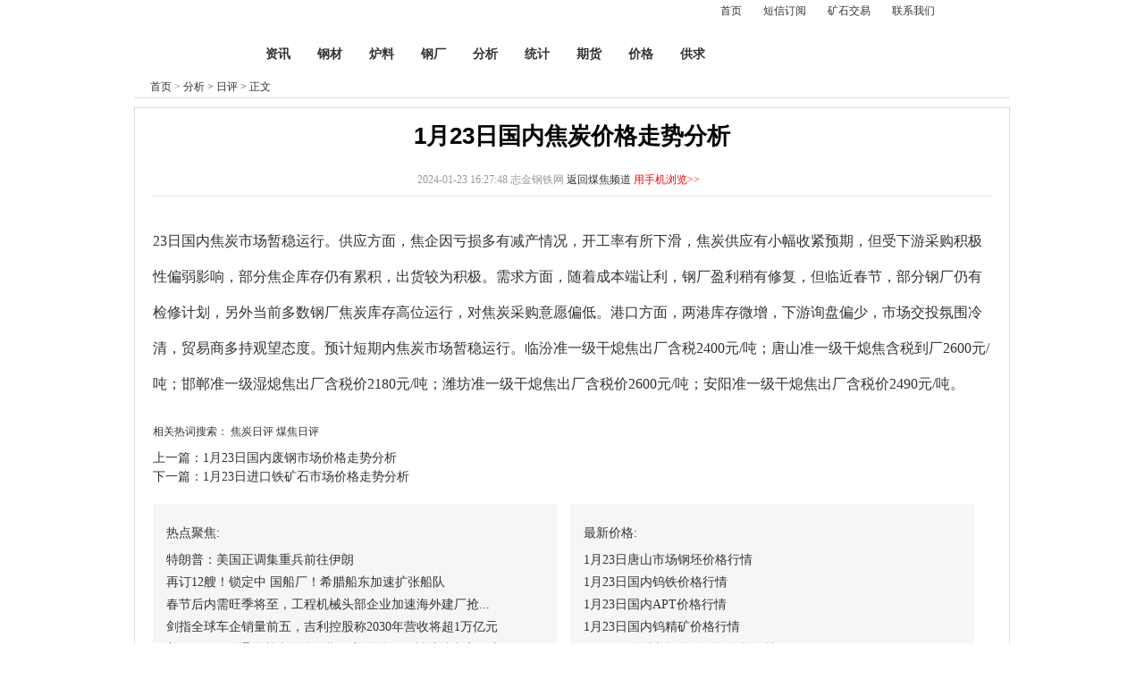

--- FILE ---
content_type: text/html; Charset=gb2312
request_url: http://www.zhijinsteel.com/fenxi/riping/article/2024/01/23/1110793.html
body_size: 450
content:
<html><head><meta http-equiv="Content-Type" content="text/html; charset=gb2312" /><meta http-equiv="pragma" content="no-cache" /><meta http-equiv="cache-control" content="no-store" /><meta http-equiv="Connection" content="Close" /><script>function JumpSelf(){	self.location="/fenxi/riping/article/2024/01/23/1110793.html?WebShieldSessionVerify=lZKQM8xDRx0HIQvQe22Q";}</script><script>setTimeout("JumpSelf()",700);</script></head><body></body></html>

--- FILE ---
content_type: text/html; Charset=gb2312
request_url: http://www.zhijinsteel.com/fenxi/riping/article/2024/01/23/1110793.html?WebShieldSessionVerify=lZKQM8xDRx0HIQvQe22Q
body_size: 406
content:
<html><head><meta http-equiv="Content-Type" content="text/html; charset=gb2312" /><meta http-equiv="pragma" content="no-cache" /><meta http-equiv="cache-control" content="no-store" /><meta http-equiv="Connection" content="Close" /><script>function JumpSelf(){	self.location="/fenxi/riping/article/2024/01/23/1110793.html";}</script><script>setTimeout("JumpSelf()",700);</script></head><body></body></html>

--- FILE ---
content_type: text/html; charset=utf-8
request_url: http://www.zhijinsteel.com/fenxi/riping/article/2024/01/23/1110793.html
body_size: 4493
content:
<!DOCTYPE html PUBLIC "-//W3C//DTD XHTML 1.0 Transitional//EN" "http://www.w3.org/TR/xhtml1/DTD/xhtml1-transitional.dtd">
<html xmlns="http://www.w3.org/1999/xhtml">
<head>
<meta http-equiv="Content-Type" content="text/html; charset=utf-8" />
<title>1月23日国内焦炭价格走势分析 - 每日分析 - 中国志金钢铁网</title>
<meta name="keywords" content="" />
<link href="http://www.zhijinsteel.com/statics/css/zhijin/common.css" rel="stylesheet" type="text/css" />
<link href="http://www.zhijinsteel.com/statics/css/zhijin/channel.css" rel="stylesheet" type="text/css" />
<link href="http://www.zhijinsteel.com/statics/css/zhijin/head_min.css" rel="stylesheet" type="text/css" />
<link href="http://www.zhijinsteel.com/statics/css/zhijin/default_content.css" rel="stylesheet" type="text/css" />
<script type="text/javascript" src="http://www.zhijinsteel.com/statics/js/zhijin/jquery.min.js"></script>
<style type="text/css">
<!--
table {border-collapse:collapse;width:100%}
td{
border-left:0;
border-top:0;
border-top:1px solid #000;
border-left:1px solid #000;
border-right:1px solid #000;
border-bottom:1px solid #000;
font-family:"Courier New", Courier, mono;
font-size:14px;
height:25px;
text-align:center
border-collapse:collapse;
}
.tdblue{
font-weight:bold;
color:#3C00C6;
}
img {
  max-width: 100%; 
  height: auto; 
}
-->
</style>
</head>
<body oncontextmenu="return false" onselectstart="return false" ondragstart="return false" onbeforecopy="return false" oncopy="document.selection.empty()" onselect="document.selection.empty()">
<div class="wrap" style="margin-top:-2px">
	<div class="header">
		<div class="top_header">
			<div class="toplo">
				<script type="text/javascript">
				document.write('<iframe src="http://www.zhijinsteel.com/index.php?m=member&c=index&a=mini&forward='+encodeURIComponent(location.href)+'&siteid=1" allowTransparency="true"  width="600" height="29" frameborder="0" scrolling="no"></iframe>');
				</script>
			</div>  
			<ul>
				<li class="index"><a href="/">首页</a></li>
				<li class="text"><a href="/info/smsreg.php" target="_blank">短信订阅</a></li>
				<li class="advertisement"><a href="http://www.mk6.cn/" target="_blank">矿石交易</a></li>
				<li class="magazine"><a href="http://www.zhijinsteel.com/about/contact.php" target="_blank">联系我们</a></li>
			</ul>

		</div><!--top_header end-->
		<div class="bot_header">
			<h2 style="margin-top:2px"><a href="/">志金钢铁网</a></h2>
			<ul>
				<li><a href="/zixun/">资讯</a></li>
				<li><a href="/gangcai/">钢材</a></li>      
				<li><a href="/luliao/">炉料</a></li>      
				<li><a href="/gangchang/">钢厂</a></li>
				<li><a href="/analyse/">分析</a></li>
				<li><a href="/tongji/">统计</a></li>
				<li><a href="/qihuo/">期货</a></li>
				<li><a href="/jiage/">价格</a></li>
				<li class="last-one"><a href="/gongqiu/">供求</a></li>
			</ul>
			<h6><a href="http://www.mk6.cn" target="_blank">买矿网</a></h6>
		</div><!--bot_header end-->
	</div><!--header end--><div class="wrap">

	
	<div class="clear"></div>
</div>
<div class="wrap" style="width:980px">
	<div class="col-left"  style="width:980px">
		<div class="crumbs"><a href="http://www.zhijinsteel.com">首页</a><span> &gt; </span><a href="http://www.zhijinsteel.com/fenxi/index.html">分析</a> > <a href="http://www.zhijinsteel.com/fenxi/riping/index.html">日评</a> >  正文</div>
		<div id="Article">
			<h1>1月23日国内焦炭价格走势分析</h1><br />
			<div class="subtitle">
				<span>2024-01-23 16:27:48</span>
				<span>志金钢铁网</span>
				<a href="http://www.zhijinsteel.com/luliao/meijiao/index.html">返回煤焦频道</a>				<a href="http://m.zhijinsteel.com/index.php?m=wap2&c=index&a=show&catid=13&id=1110793">
					<span class="mobilread">用手机浏览&gt;&gt;</span>
				</a>
			</div>
			<div class="content" id='content' style="text-align:left;width:100%;line-height:40px;padding-top:20px">
							<!-- 免费信息或用户有权限访问时 按系统原有方式处理 -->
									<div>23日国内焦炭市场暂稳运行。供应方面，焦企因亏损多有减产情况，开工率有所下滑，焦炭供应有小幅收紧预期，但受下游采购积极性偏弱影响，部分焦企库存仍有累积，出货较为积极。需求方面，随着成本端让利，钢厂盈利稍有修复，但临近春节，部分钢厂仍有检修计划，另外当前多数钢厂焦炭库存高位运行，对焦炭采购意愿偏低。港口方面，两港库存微增，下游询盘偏少，市场交投氛围冷清，贸易商多持观望态度。预计短期内焦炭市场暂稳运行。临汾准一级干熄焦出厂含税2400元/吨；唐山准一级干熄焦含税到厂2600元/吨；邯郸准一级湿熄焦出厂含税价2180元/吨；潍坊准一级干熄焦出厂含税价2600元/吨；安阳准一级干熄焦出厂含税价2490元/吨。</div>
					<!--[if lte IE 7]>
					<script type="text/javascript">
					$("#content table[border=1]").attr("cellspacing","1");
					</script>
					<![endif]-->
					<!--内容关联投票-->
															</div>
			
						<div id="pages" class="text-c"></div>
			<p style="margin-bottom:10px">
				<strong>相关热词搜索：</strong>				<a href="http://www.zhijinsteel.com/list/13-0-20010.html">焦炭日评</a> <a href="http://www.zhijinsteel.com/list/13-0-20003.html">煤焦日评</a> 			</p>
			<p class="f14">
				<strong>上一篇：</strong><a href="http://www.zhijinsteel.com/fenxi/riping/article/2024/01/23/1110792.html">1月23日国内废钢市场价格走势分析</a><br />
				<strong>下一篇：</strong><a href="http://www.zhijinsteel.com/fenxi/riping/article/2024/01/23/1110807.html">1月23日进口铁矿石市场价格走势分析</a>
			</p>
			<div style="width:45%;margin-top:20px;background:#F6F6F6;padding:15px;font-size:14px;float:left">
			<h3 style="line-height:35px">热点聚焦:</h3><p>
										<ul>
											<li style="line-height:25px"><a href="http://www.zhijinsteel.com/zixun/gjxw/hwxw/article/2026/01/23/1247685.html" title="特朗普：美国正调集重兵前往伊朗">特朗普：美国正调集重兵前往伊朗 </a></li>
											<li style="line-height:25px"><a href="http://www.zhijinsteel.com/zixun/hyxg/zc/article/2026/01/23/1247684.html" title="再订12艘！锁定中 国船厂！希腊船东加速扩张船队">再订12艘！锁定中 国船厂！希腊船东加速扩张船队 </a></li>
											<li style="line-height:25px"><a href="http://www.zhijinsteel.com/zixun/hyxg/jx/article/2026/01/23/1247517.html" title="春节后内需旺季将至，工程机械头部企业加速海外建厂抢占中高端市场">春节后内需旺季将至，工程机械头部企业加速海外建厂抢... </a></li>
											<li style="line-height:25px"><a href="http://www.zhijinsteel.com/zixun/hyxg/qc/article/2026/01/23/1247508.html" title="剑指全球车企销量前五，吉利控股称2030年营收将超1万亿元">剑指全球车企销量前五，吉利控股称2030年营收将超1万亿元 </a></li>
											<li style="line-height:25px"><a href="http://www.zhijinsteel.com/zixun/gjxw/hwxw/article/2026/01/23/1247506.html" title="美国11月PCE通胀基本符合预期，美联储下周料维持利率不变">美国11月PCE通胀基本符合预期，美联储下周料维持利率不变 </a></li>
										</ul>
								</div>	
			<div style="width:45%;margin-top:20px;background:#F6F6F6;padding:15px;font-size:14px;float:left;margin-left:15px">
			<h3 style="line-height:35px">最新价格:</h3><p>
										<ul>
											<li style="line-height:25px"><a href="http://www.zhijinsteel.com/jiage/shichangjiage/article/2026/01/23/4451443.html" title="1月23日唐山市场钢坯价格行情">1月23日唐山市场钢坯价格行情 </a></li>
											<li style="line-height:25px"><a href="http://www.zhijinsteel.com/jiage/shichangjiage/article/2026/01/23/4451442.html" title="1月23日国内钨铁价格行情">1月23日国内钨铁价格行情 </a></li>
											<li style="line-height:25px"><a href="http://www.zhijinsteel.com/jiage/shichangjiage/article/2026/01/23/4451441.html" title="1月23日国内APT价格行情">1月23日国内APT价格行情 </a></li>
											<li style="line-height:25px"><a href="http://www.zhijinsteel.com/jiage/shichangjiage/article/2026/01/23/4451440.html" title="1月23日国内钨精矿价格行情">1月23日国内钨精矿价格行情 </a></li>
											<li style="line-height:25px"><a href="http://www.zhijinsteel.com/jiage/shichangjiage/article/2026/01/23/4451439.html" title="1月23日临沂市场连铸圆坯价格行情">1月23日临沂市场连铸圆坯价格行情 </a></li>
										</ul>
								</div>		
			<div class="bk15"></div>
					</div>

	  
	</div>

	<div class="bk30"></div>
</div>
</div>
<script language="JavaScript" src="http://www.zhijinsteel.com/api.php?op=count&id=1110793&modelid=13"></script>
<script>
var _hmt = _hmt || [];
(function() {
  var hm = document.createElement("script");
  hm.src = "https://hm.baidu.com/hm.js?fdd749ee5cbe4fa677af0cb66f8f15b2";
  var s = document.getElementsByTagName("script")[0]; 
  s.parentNode.insertBefore(hm, s);
})();
</script>
<div class="clear"></div>
<style type="text/css">
.lmlblog{
position:relative;
width:300px;
margin:auto;}
.lmlblog span{
position:absolute;
z-index:990;
top:50px; /*上距离*/
left:100px; /*左距离*/
display:none;}
</style>

<div class="footer">
	<div class="wrap">
		<div style="float:left"><a href="http://www.hbjbzx.gov.cn/"><img src="http://www.zhijinsteel.com/statics/images/zhijin/footer_logo.gif" alt="志金钢铁网"/></a><p><a href="https://www.12377.cn" target="_blank"><img src="http://www.zhijinsteel.com/statics/images/zhijin/footer_logo1.jpg" alt="中国互联网举报中心"/></a></div>
		<div style="float:right;"><a href="https://tsm.miit.gov.cn/"><img src="http://www.zhijinsteel.com/statics/images/zhijin/beian.gif" alt="志金钢铁网备案"/></a><p><a href="goto.html"><img src="http://www.zhijinsteel.com/statics/images/zhijin/gongshang.jpg" alt="工商行政管理机关互联网经营电子标识信息"/></a></div>
		<div style="text-align: center;">
			<div style="line-height:20px; font-size:12px;text-align:center"> 
				<div style="margin:auto">唐山市文化南路新天地购物乐园F5区7号（君瑞家居东侧）&nbsp;客服热线：17367571378</div>
				<div class="lmlblog">
				<span id="tupian"><img src="http://www.zhijinsteel.com/side_ewm.jpg"></span>
				<a href="#" id="pic">志金官方微信客服</a>
				</div>
				<script language="javascript">
				document.getElementById("pic").onmouseover = function(){
				document.getElementById("tupian").style.display='block';
				}
				document.getElementById("pic").onmouseout = function(){
				document.getElementById("tupian").style.display='none';
				}
				</script>
							<div style="margin:auto">Copyright&nbsp;&copy;2004-2024 zhijinsteel.com 唐山志金科技有限公司 All Rights Reserved. <a target="_blank" href="https://beian.miit.gov.cn/">冀ICP备10025916号-2</a></div>
				<div style="margin-left:120px">公安机关备案号 13020002009377 <a target="_blank" href="http://www.beian.gov.cn/portal/registerSystemInfo?recordcode=13020202000413" style="display:inline-block;text-decoration:none;height:20px;line-height:20px;"><img src="http://www.zhijinsteel.com/gaba.png" style="float:left;"/>冀公网安备 13020202000413号</a></div>
				<div style="margin-left:120px">违法和不良信息举报电话:17367571378 违法和不良信息举报邮箱: zhijin@zhijinsteel.com</div>
				<div style="margin:auto"><strong>铁矿石 铁矿石价格 铁矿石期货 铁粉 铁粉价格 今日铁粉价格 铁粉最新价格 铁精粉价格</strong>
				<div style="margin-left:120px"><script type="text/javascript">
var _bdhmProtocol = (("https:" == document.location.protocol) ? " https://" : " http://");
document.write(unescape("%3Cscript src='" + _bdhmProtocol + "hm.baidu.com/h.js%3Fa8cf5d65227268d99c6fc088f521a5de' type='text/javascript'%3E%3C/script%3E"));
</script>
<script src="http://s14.cnzz.com/stat.php?id=5034395&web_id=5034395&show=pic1" language="JavaScript"></script></div>
			</div>
		</div>
	</div>
</div>
</body>
</html>

--- FILE ---
content_type: text/html; charset=utf-8
request_url: http://www.zhijinsteel.com/api.php?op=count&id=1110793&modelid=13
body_size: 77
content:
$('#todaydowns').html('1');$('#weekdowns').html('1');$('#monthdowns').html('1');$('#hits').html('2');

--- FILE ---
content_type: text/css
request_url: http://www.zhijinsteel.com/statics/css/zhijin/common.css
body_size: 9268
content:
/*
	------------Reset--------------
*/

body,div,dl,dt,dd,ul,ol,li,h1,h2,h3,h4,h5,h6,pre,form,fieldset,legend,button,input,textarea,hr,p,blockquote,th,td {
	margin: 0;
	padding: 0;
	font-family: "宋体",san-serif;
}

button,input,select,textarea {
	font: 12px/1 Tahoma,Helvetica,Arial,"宋体",sans-serif;
}

h1,h2,h3,h4,h5,h6 {
	font-weight: normal;
	font-size: 100%;
}

address,caption,cite,code,dfn,em,strong,th,var {
	font-weight: normal;
	font-style: normal;
}

small {
	font-size: 12px;
}

ul,ol {
	list-style: none;
}

a {
	color: #333;
	text-decoration: none;
}

a:hover {
	color: #c02020;
	text-decoration: underline;
}

abbr[title],acronym[title] {
	border-bottom: 1px dotted;
	cursor: help;
}

q:before,q:after {
	content: '';
}

legend {
	color: #000;
}

fieldset,img {
	border: 0;
}

button,input,select,textarea {
	font-size: 100%;
}

table {
	border-collapse: collapse;
	border-spacing: 0;
}

hr {
	border: 0;
	height: 1px;
	color: #fff;
}

form * {
	display: inline-block;
	vertical-align: middle;
}
/****************************************************************************/
.button {
	background: #fff;
	border: 1px solid gray;
	height: 18px;
	line-height: 18px;
}
.input_text {
	background: #fff;
	border: 1px solid gray;
}
.clear {
	clear: both;
}

/****************************************************************************/
.wrap {
	width: 980px;
	margin: auto;
	overflow: hidden;
	margin-top:5px;
	margin-bottom:5px;
}
.nav_top {
	height: 29px;
	line-height: 29px;
	font-size: 12px;
	color:gray;
	background-color: #f9fafa;
	border-bottom: 1px solid #dbe2e8;
}
.nav_top ul {
	float:right;
}
.nav_top li {
	float:right;
	margin: auto 5px auto 5px;
	padding-left:14px;
}
.nav_top a {
	color:gray;
}
/*顶部右侧小图标*/
	  .top_header .index{ background:url(../../images/zhijin/small-icon_05.gif) no-repeat left center ;   }
	  .top_header .text{ background:url(../../images/zhijin/small-icon_07.gif) no-repeat left  center;}
	  .top_header .magazine{ background:url(../../images/zhijin/small-icon_09.gif) no-repeat left  center;}
	  .top_header .advertisement{ background:url(../../images/zhijin/small-icon_11.gif) no-repeat left  center}
	  .top_header .mobile{ background:url(../../images/zhijin/small-icon_07.gif) no-repeat left  center}

.nav_main {
	height: 55px;
	border-top: 3px solid #9e0600;
	background-color: #3e5977;
	margin-bottom: 4px;
	overflow: hidden;
}
.nav_main .col {
	float: left;
	overflow: hidden;
}
.nav_main .row {
	display: block;
	overflow: hidden;
}
.nav_main .channel {
	font-weight: bold;
	margin: 0 10px;
}
.nav_main .hot{
	color: #d00;
}
.nav_main a {
	color:white;
	font-size: 12px;
	line-height: 27px;
	margin: 0 2px;
}
.nav_main .sep {
	float: left;
	width:20px;
	margin: 0 10px;
	height:55px;
	background: url(../../images/zhijin/index_line.gif) no-repeat center;
}

.nav_area {
	background-color: #f2f9ff;
	border: 1px solid #c6cfd4;
	margin-bottom: 4px;
}
.nav_area ul {
	float:left;
}
.nav_area ul li {
	line-height: 26px;
	float:left;
	font-size: 12px;
	margin: 0 3px;
}
.nav_area ul li b {
	margin: 0 15px;
}
.nav_footer {
	font-size: 12px;
	font-weight: bold;
	line-height: 32px;
	color: white;
	background-color: #3e5977;
	border-top: 1px solid #bdcad1;
	border-bottom: 3px solid #eee;
	margin-bottom: 4px;
}
.nav_footer .wrap {
	text-align: center;
}
.nav_footer a {
	color: white;
}

.site_help {
	border: 1px solid #b1c8d6;
	text-align: center;
	margin-bottom: 4px;
	overflow: hidden;
}
.site_help div{
	border: 1px solid white;
	background: url(../../images/zhijin/site_help_bg.gif) repeat-x;
	text-align: center;
	overflow: hidden;
	padding: 10px 0 15px 0;
}
.site_help dl {
	display: inline-block;
	*display: inline;
	zoom: 1;
	vertical-align: top;
	overflow: hidden;
	padding: 0px 20px;
}
.site_help dt {
	color: #3e5977;
	font-weight: bold;
	line-height: 24px;
	overflow: hidden;
}
.site_help dd {
	
	overflow: hidden;
}
.site_help ul {
	float: left;
}
.site_help li {
	font-size: 12px;
	line-height: 24px;
	text-align: left;
	padding: 0px 7px;
}

/*******************/
.box_0 {
	border: none;
	overflow: hidden;
}
.box_1 {
	border: 1px solid #dee5e8;
	overflow: hidden;
}
/*******************/
.bt_singlelink .cat{color:#3E5A77;font-weight:bold;}
.bt_f12 {
	color: #3e5977;
	height: 32px;
	line-height: 32px;
	font-size: 12px;
	font-weight: bold;
	border-bottom: 1px dotted #3e5977;
	padding-left: 8px;
}
.bt_f14 {
	height: 28px;
	line-height: 28px;
	font-size: 12px;
	font-weight: bold;
	border-bottom: 1px solid #dee5e8;
	padding-left: 15px;
}
/*******************/
.bt_f14_tab_l {
	height: 28px;
	color: gray;
	line-height: 28px;
	border-bottom: 1px solid #dee5e8;
}
.bt_f14_tab_l a {
	color: black;
	font-size: 12px;
	margin: 0 5px;
}
.bt_f14_tab_l .cur {
	font-size: 12px;
	font-weight: bold;
}
/*******************/
.bt_f14_tab_r {
	font-size: 12px;
	line-height: 34px;
	border-bottom: 1px solid #cad5de;
	text-align: right;
	overflow: hidden;
}
.bt_f14_tab_r_bg {
	height: 23px;
	font-size: 12px;
	line-height: 23px;
	text-align: right;
	background: url(../../images/zhijin/chan_06.gif) repeat-x 0 0;
	padding-top: 10px;
	overflow: hidden;
}

.bt_f14_tab_r span, .bt_f14_tab_r_bg span {
	float: left;
	color: #3e5a77;
	font-weight: bold;
	padding-left: 15px;
}
.bt_f14_tab_r a, .bt_f14_tab_r_bg a {
	color: #3e5a77;
	font-size: 12px;
}
.bt_f14_tab_r span a, .bt_f14_tab_r_bg span a {
	font-size: 12px;
}
.bt_f14_tab_r .cur, .bt_f14_tab_r_bg .cur {
	color: #c02020;
}

/*******************/
.bt_f16 {
	font-size: 14px;
	font-weight: bold;
	line-height: 34px;
	border-bottom: 1px solid #b9b9b9;
}
.bt_f16 a {
	color: #333333;
}
/*******************/
.bt_f16_tab_l {
	height: 34px;
	color: gray;
	line-height: 34px;
	border-bottom: 1px solid #b9b9b9;
}
.bt_f16_tab_l a {
	color: black;
	font-size: 12px;
	margin: 0 5px;
}
.bt_f16_tab_l .cur {
	font-size: 14px;
	font-weight: bold;
}
/*******************/
.bt_f16_tab_r {
	color: gray;
	font-size: 14px;
	line-height: 34px;
	border-bottom: 1px solid #b9b9b9;
	text-align: right;
}
.bt_f16_tab_r span {
	float: left;
	color: black;
	font-weight: bold;
}
.bt_f16_tab_r a {
	color: black;
	font-size: 12px;
}
.bt_f16_tab_r .cur {
	color: #c02020;
}

/*******************/
.bc_f12 {
	padding: 10px 10px;
	overflow: hidden;
}
.bc_f12 ul {
	overflow: hidden;
}
.bc_f12 ul li {
	background: url(../../images/zhijin/dot_black.gif) no-repeat center left;
	padding: 0 0 0 10px;
	font-size: 12px;
	height: 24px;
	line-height: 24px;
	white-space: nowrap;
	overflow: hidden;
}
.bc_f12 ul li a {
	overflow: hidden;
	white-space: nowrap;
}
/*******************/
.bc_f14 {
	margin: 5px 0;
	overflow: hidden;
}
.bc_f14 ul {
	overflow: hidden;
}
.bc_f14 ul li {
	background: url(../../images/zhijin/dot_gray.gif) no-repeat 5px center;
	font-size: 12px;
	height: 26px;
	line-height: 26px;
	white-space: nowrap;
	*margin-bottom: -2px;
	overflow: hidden;
}
.bc_f14 ul li a {
	float: left;
	white-space: nowrap;
	overflow: hidden;
}
.bc_f14 ul li a.cat {
	float: left;
	/*font-weight: bold;*/
	/*margin-right: 6px;*/
}
.bc_f14 ul li .date {
	float: right;
	color: #3e5977;
}

/*******************/
.bt_tab_1 {
	height:28px;
	overflow:hidden;
	background:url(../../images/zhijin/tab_h_11.png) 0 0 repeat-x;
}
.bt_tab_1 li {
	float:left;
	display:inline;
	height:27px;
	line-height:29px;
	border-right:solid 1px #cdd8e0;
	font-size:12px;
	font-weight: bold;
	text-align:center;
}
.bt_tab_1 li.last {
	border-right:none 0;
}
.bt_tab_1 li.on {
	background:#fff;
	height:28px;
	/*color:#333;*/
	/*font-weight:bold;*/
}
.bt_tab_1 li/*.on*/ a {
	/*color:#333;*/
	/*color:#c02020;*/
	color: #3e5a77;
}
/*****************************/

.bt_tab_2 {
	height:28px;
	overflow:hidden;
	background:url(../../images/zhijin/tab_h_11.png) 0 0 repeat-x;
}
.bt_tab_2 span {
	float: left;
	color: #3e5a77;
	font-size: 12px;
	font-weight: bold;
	line-height: 28px;
	padding: 0 20px 0 15px;
}
.bt_tab_2 ul {
	float: left;
	overflow: hidden;
}
.bt_tab_2 li {
	float:left;
	line-height:24px;
	font-size:12px;
	margin: 3px 9px 0 0;
	border: solid 0px transparent;
	border-bottom: none;
}
.bt_tab_2 li.on {
	background:#fff;
	border:solid 1px #cdd8e0;
}
.bt_tab_2 li a {
	margin: 0 5px;
}
.bt_tab_2 li.on a {
	color:#c02020;
}

/*******************/
.li_no_dot ul li {
	background-image: none;
}
.hidden{display:block; text-indent:-9999px;width:1px;height:1px;float:left;}

/*******************/
.f_link{clear:both;padding:5px 0;font-size:12px;line-height:180%;}
.f_link li{float:left;margin:0 2px;}
.f_link .txt_link{clear:both;}
.f_link .txt_link a{font-size:12px;}

.footer {
	margin-bottom: 30px;
}
.footer strong {
	font-weight: bold;
}
.footer {
	border-top: 1px solid #dfe6eb;
	padding-top: 20px;
	background: url(../../images/zhijin/chan_06.gif) repeat-x 0 0;
}

--- FILE ---
content_type: text/css
request_url: http://www.zhijinsteel.com/statics/css/zhijin/channel.css
body_size: 1596
content:
.box_0, .box_1 {
	background: #fff;
}
.bc_f14 ul li {
	padding-left: 16px;
}

.logo {
	float: left;
	width: 210px;
	height: 52px;
	overflow: hidden;
	margin-top: 17px;
}
.logo a {
	float: left;
	display: block;
	width: 144px;
	height: 52px;
	background: url(../../images/zhijin/logo_category.gif) no-repeat 0 0;
	text-indent:-9999px;
	position:relative;
}
.logo span {
	float: left;
	font-size: 14px;
	font-weight: bold;
	color: black;
	margin-top: 27px;
}
.logo span.cat{
	font-size: 22px;
	color: #c02020;
	margin-top: 20px;
}

.ad_logo_right {
	float:right;
	width:380px;
	height: 50px;
	margin: 19px 0 8px 5px;
}

.ad_left {
	width: 206px;
}
.main {
	margin-bottom: 4px;
}
.main_left {
	float:left;
	width: 206px;
	padding: 7px 7px 3px 7px;
	background-color: #eff2f4;
	overflow: hidden;
}
.main_left .box_1, .main_left .ad_left {
	margin-bottom: 4px;
}

.main_right {
	float:left;
	width: 742px;
	margin-left: 18px;
	overflow: hidden;
}
.wrap_right {
	width: 742px;
	margin-bottom: 7px;
	overflow: hidden;
}
.wr_l {
	float: left;
	width: 360px;
}
.wr_r {
	float: right;
	width: 360px;
}
.line3 {
	height: 0;
	border-top: 3px solid #5c5c5c;
}

#flash_ad {
	position: relative;
	height: 205px;
	margin-bottom: 4px;
	overflow: hidden;
}
#flash_ad a{
	position: absolute;
	left: 0;
	top: 0;
}

.bt_category {
	height: 28px;
	line-height: 28px;
	color: #3E5977;
	font-size: 14px;
	font-weight: bold;
	padding-left: 0;
	border-bottom:1px solid #3E5977;
}
.bt_category a {
	color: #3E5977;
}

--- FILE ---
content_type: text/css
request_url: http://www.zhijinsteel.com/statics/css/zhijin/head_min.css
body_size: 2739
content:
  body{ background:#FFFFFF url(../../images/zhijin/header-bg.gif) repeat-x scroll 50% 0 ;}

  .three_degree{ font-size:12px;border:1px solid #ddd;}
  .header{ height:77px;font-size:12px;margin-bottom:5px; }
   .toplo { width:570px;float:left;overflow:hidden;}
    .top_header{padding-left:10px;height:28px;} 
    .top_header form{ width:640px;  height:25px; margin-top:3px; vertical-align:bottom;  float:left;font-size:12px; overflow:hidden; }
    .header input[type="text"]{ background:#fafafa; border:1px solid #adaeb0; width:70px; height:15px; margin-right:10px; margin-left:5px;}
	.header input[type="button"]{ background:#f5f5f5; color:#c00000; border:1px solid #cacaca; width:38px; height:18px;line-height:18px;cursor:pointer; margin-right:5px; margin-left:5px;}
	.header input[type="submit"]{ background:#f5f5f5; border:1px solid #cacaca; width:38px; height:18px;line-height:18px;cursor:pointer; margin-right:5px; margin-left:5px;}
	.red{ color:#c30207; cursor:pointer}
	form a{ color:#737373;}
    .top_header ul{ float:right; width:340px; height:28px; line-height:28px; }
	.top_header ul li{ display:inline; padding-left:16px; margin-right:5px;font-size:12px;  }

	  .nianhuis{ background:url(../../images/zhijin/nh-icon.jpg) no-repeat left -1px; }
	  .index{ background:url(../../images/zhijin/small-icon_05.gif) no-repeat left -1px ;   }
	  .top_header .text{ background:url(../../images/zhijin/small-icon_07.gif) no-repeat left  -1px;}
	  .magazine{ background:url(../../images/zhijin/small-icon_09.gif) no-repeat left  -1px;}
	  .advertisement{ background:url(../../images/zhijin/small-icon_11.gif) no-repeat left  -1px}
	  .mobile{ background:url(../../images/zhijin/small-icon_07.gif) no-repeat left  -1px}
  .bot_header{ clear:both;height:46px; width:100%; bottom:0}
    .bot_header h2 a{ display:block; background:url(../../images/zhijin/logo_min.gif) no-repeat; bottom:0; width:121px; height:39px; text-indent:-9999px; float:left; margin-top:7px;}
	.bot_header h2{ width:121px; height:39px; float:left; }
	.bot_header h6{  width:150px; height:30px; float:right; color: Red; line-height: 39px; margin-top: 17px;}
    .bot_header h6 a{ color: Red;display:block; background: url("../../images/zhijin/mk6_logo.gif") no-repeat scroll right 0 transparent; width:150px; height:30px;  text-indent:-9999px;}
     .bot_header ul{ height:17px; line-height:17px; margin-top:25px; width:600px; float:left; padding-left:10px;}	
	 .bot_header ul li{ display:inline; font-size:14px; font-weight:bold; background:url(../../images/zhijin/border-bg.gif) no-repeat right;}
	  .bot_header ul li a{ display:inline-block; width:50px; text-align:center; padding-left:5px}
	  li.last-one{ background:none !important;}

--- FILE ---
content_type: text/css
request_url: http://www.zhijinsteel.com/statics/css/zhijin/default_content.css
body_size: 12039
content:
body,html,input{font:12px/1.5 tahoma,arial,\5b8b\4f53,sans-serif;color:#333;}
/* main style */
.wrap .col-left{float:left;width:670px;overflow:hidden;}
.news-hot{background: url(../images/v9/hot_bg.png) no-repeat;float:left; width:380px; margin-right:9px; height:380px}
.wrap .col-right{float:right;width:300px;overflow:hidden;}
.wrap .col-left .slide{overflow:hidden;_float:left;zoom:1}

/* 通用容器 */
.box{border:1px solid #ddd;zoom:1; overflow:auto; padding-bottom:10px}
.box h3,.box h6{background: url(../images/v9/title.png) no-repeat right top; height:26px; margin-bottom:10px; padding-left:10px;border-bottom:2px solid #900; position:relative;font:bold 14px/26px "宋体";}
.box h6{ margin-bottom:0}
.box h3.title-1,.box h6.title-1{background-position: right -52px}
.box h3.title-2,.box h6.title-2{background-position: right -100px}
.box h3.title-2 span.tab{float:right; padding-right:6px; color:#a4bcd6}
.box h3.title-2 span.tab span{ color:#2064ae;cursor: hand;!important;cursor: pointer}
.box a.more{ font-size:12px; font-family:"宋体"; margin-right:8px; float:right;line-height:26px;}
.box .content{ padding:0 10px; overflow:auto}
.box .content a{font-size:14px;}

.f12{font-size: 12px}.f14{font-size: 14px}.f16{font-size: 16px}.f18{font-size:18px}.f20{font-size:20px}
.lh20{line-height: 20px}.lh22{line-height: 22px}.lh24{line-height: 24px}.lh26{line-height: 26px}.lh28{line-height: 28px}
.fb{ font-weight:bold}.fn{ font-weight:normal}
.bk,.bk3,.bk6,.bk8,.bk10,.bk15,.bk20,.bk30{clear: both;font-size: 1px;height: 0;line-height: 1px}
.bk3{height: 3px;}.bk6{height: 6px}.bk8{height: 8px}.bk10{height: 10px}.bk15{height: 15px}.bk20{height: 20px}.bk30{height: 30px}
.lf{float: left}.rt{float: right}.pr{ position:relative}.pa{ position:absolute}

/*置顶广告*/
.topad{width:670px;overflow:hidden;}
.searchbox{float:right;width:300px;}
.searchbox .keywords a{
	font-size: 14px;
	cursor:pointer;
	text-decoration:none;
	color:#666666;
}
.searchbox form {
	height: 26px;
	border: 2px solid #597db4;
}
.searchbox #keyword {
	float: left;
	width: 180px;
	height: 26px;
	line-height: 26px;
	padding-left: 25px;
	background: url(../../images/zhijin/search_bg.gif) no-repeat 5px center;
	border: none;
}
.searchbox .search_button {
	 float: right;
	 width: 73px;
	 color: white;
	 font-size: 16px;
	 font-weight: bold;
	 height: 28px;
	 line-height: 28px;
	 background-color: #597db4;
	 border: none;
}
/* 当前位置 */
.crumbs{background: url(../../images/zhijin/icon_home.gif) no-repeat left center; padding:3px 0 3px 18px; font-family:"宋体"; border-bottom:1px solid #ddd; margin-bottom:10px}
.crumbs span{color:#7e7e7e}
/* 内容 */
#Article{ overflow:hidden}
#Article,.photo-channel .relevance{ border:1px solid #ddd;zoom:1; padding:0 20px}
#Article h1{color:#000;font:800 26px/30px "宋体",arial;margin-bottom:6px; text-align:center; padding-top:16px; }
#Article .subtitle{border-bottom:1px solid #e5e5e5;padding-bottom:8px;text-align:center;}
#Article .subtitle span{font-size:12px; font-weight:normal; line-height:20px; color:#999}
#Article .subtitle .mobilread{color:#FF0000;text-align:right;margin-right:30px;}
#Article .content{ font-size:16px;overflow: hidden;margin-top:10px;font-family:"微软雅黑"}
#Article .content img{text-align:center}
#Article .content strong, #Article .content strong {font-weight: bold;}
#Article .content p{font-size:14px;line-height:23px;text-align:justify;word-wrap:break-word; padding:8px 0}
#Article .content table{border:1px solid #333 !important; background:url(http://www.zhijinsteel.com/api/charts/30dulogo.jpg);width:95% !important;margin:auto;width:95%}
#Article .content td{height:30px;text-align:center;}
#Article .content td div{text-indent:0;}
#Article .related{ border-top:dashed 1px #ccc; margin-top:15px}
#Article .related h5{padding-bottom:4px}
#Article .related{ padding:10px 0 0}
#Article .related a{ color:#0b3b8c}
/*内容摘要*/
.summary {background-color:#F6FAFD;border: 1px solid #DCDDDD;font-size: 14px;line-height: 23px;margin: 15px 0 0;padding: 12px 5px 6px;text-align: justify;text-indent: 2em;}
/*百度分享*/
.bdshare_b {width:140px;display:inline-block;float:right !important;margin-top:8px;} 
/*关键字提示*/
.point{border:1px solid #ffbf7a; background:#fffced;  position: absolute; z-index:1000; width:auto;}
.point .arro{position:absolute; top:-9px;*top:-13px; left:97px; width:18px; height:9px;background: url(../images/v9/key_float.png) no-repeat;}
.point .contents{padding:8px 10px; text-indent:0;margin-right:10px;font-weight:normal;}
.point a.close span{display:none}
.point a.close{background: url(../images/cross.png) no-repeat left 3px; display:block; width:16px; height:16px;position: absolute; right:4px; top:4px;*top:0px;_top:0px;outline:none;}
.point a.close:hover{background-position: left -46px}
.point span.o1,
	.point span.o2,
	.point span.o3,
	.point span.o4{position:absolute;width:3px;height:3px;background: url(../images/fillet.png) no-repeat; line-height:0; font-size:0}
	.point span.o1{background-position: left top; top:-1px;*top:-5px; left:-1px;}
	.point span.o2{background-position: right top; top:-1px;*top:-5px; right:-1px}
	.point span.o3{background-position: left -3px; bottom:-1px;*bottom:3px; left:-1px}
	.point span.o4{background-position: right -3px; bottom:-1px;*bottom:3px; right:-1px;}
/*图片内容*/
.photo-channel #Article .tool{ position:relative; height:35px; padding-top:6px}
.photo-channel #Article .tool .auto,.photo-channel .tool .up,.photo-channel .tool .next{background: url(../images/v9/up-next.png) no-repeat; height:27px; width:31px;margin-right:10px; overflow:hidden; line-height:27px}
.photo-channel #Article .tool .auto span,.photo-channel .tool .up span,.photo-channel .tool .next span{ visibility:hidden}
.photo-channel #Article .tool .auto{background-position: -39px top;}
.photo-channel #Article .tool .next{background-position: -78px top;}
.photo-channel #Article .Article-Tool{ position:absolute; right:0; border:none; background:none; font-size:12px; font-weight:normal}
.photo-channel #Article .tool .stat{ color:#999;}
.photo-channel #Article .big-pic{ text-align:center; padding:10px 0; border:1px solid #ededed; background-color:#fafcfe; position: relative}
.photo-channel #Article .big-pic #big-pic{display:table-cell;vertical-align:middle;*display:block; overflow:hidden;*font-size:480px; width:896px; height:650px}
.photo-channel #Article .big-pic .max{ position:absolute; bottom:0px; right:0px;background: #FFF url(../images/v9/max.png) no-repeat 5px center; z-index:101; padding:5px 5px 5px 20px}
.photo_prev{position:absolute;left:0;top:0;width:50%;height:100%;z-index:100}
.photo_next{ position:absolute; right:0; top:0; width:50%; height:100%; z-index:100}
.photo_prev a,.photo_next a{background-image: url(../images/blank.gif);display:block; width:100%; height:100%; outline:none;}

#Article .list-pic{ padding:22px 0 16px; height:100px}
#Article .cont{overflow:hidden; float: left; width:616px; height:80px}
#Article .cont li{ float:left; width:123px; text-align:center; display:block; overflow:hidden}
#Article .cont li .img-wrap{width:100px; height:75px; margin:0 auto;}
#Article .cont li .img-wrap a{*font-size:55px;width:100px; height:75px;outline: medium none;}
#Article .cont li.on .img-wrap{ border:2px solid #ffb017}
#Article .list-pic .pre,#Article .list-pic .next{float:left; display:block; position:relative;background: url(../images/v9/pic_bg.png) no-repeat;width:110px;height:86px; text-align:center}
#Article .list-pic .pre{ left:-8px;top:-3px; margin-right:14px}
#Article .list-pic .next{ right:-8px; float:right;top:-3px}
#Article .list-pic .pre .img-wrap,#Article .list-pic .next .img-wrap{width:102px; height:72px;border:none; padding:4px 0 8px}
#Article .list-pic .pre .img-wrap a,#Article .list-pic .next .img-wrap a{*font-size:53px;width:98px; height:72px; padding:0px 5px 0 4px;*padding:0px 5px 5px 0px }
#Article .list-pic .pre .img-wrap a:hover,#Article .list-pic .next .img-wrap a:hover{ background:none}
#Article .list-pic .next{ right:-8px; float:right;bottom:-2px}
#Article .pre-bnt,#Article .next-bnt{margin-top:3px;cursor: hand;!important;cursor: pointer}
#Article .pre-bnt,#Article .next-bnt,#Article .pre-bnt span,#Article .next-bnt span{background: url(../../images/v9/big-btn.png) no-repeat; display:block; width:17px; height:69px; float:left;}
#Article .pre-bnt:hover, #Article .next-bnt:hover,#Article .pre-bnt-on,#Article .next-bnt-on{background-position: 0 -78px;}
#Article .pre-bnt span{background-position: -30px top;}
#Article .pre-bnt:hover span,#Article .pre-bnt-on span{background-position: -30px -78px;}
#Article .next-bnt span{background-position: -55px top;}
#Article .next-bnt:hover span,#Article .next-bnt-on span{background-position: -55px -78px;}
/* endSelect */
#endSelect{top:290px;left:333px;position:absolute;width:230px;height:71px;border:1px solid #8a8a8a;display:none;z-index:200;}
#endSelect .bg{height:100%;width:100%;background:#000;filter:Alpha(Opacity=50);opacity:0.5;}
#endSelect .E_Cont{position:absolute;top:10px;left:26px;color:#fff;font-size:14px;}
#endSelect .E_Cont p{padding:4px 0;zoom:1;overflow:hidden;}
#rePlayBut,#nextPicsBut,#endSelect #endSelClose{background:url(../images/v9/big-btn.png) no-repeat}
#rePlayBut{float:left;width:69px;height:23px;background-position: 0px -167px;}
#nextPicsBut{float:left;width:97px;height:23px;background-position: -100px -167px;margin-left:10px;}
#endSelect #endSelClose{background-position: 0px -217px;position:absolute;top:3px;right:3px;cursor:pointer;width:11px;height:11px;overflow:hidden;z-index:2;}

.photo-channel #Article .text{ border:1px solid #ddd; background-color:#f3f3f3; padding:8px 10px; zoom:1; margin-bottom:20px}
.photo-channel .relevance{ padding:5px 10px 10px}
.photo-channel .relevance h5,.comment h4{background: url(../images/v9/icon.png) no-repeat left -375px; padding-left:16px;}
.photo-channel .relevance .photo-list{ padding:0; overflow:auto; padding-top:10px}
.photo-channel .relevance .photo-list li{ float:left; width:153px; padding:0}
.photo-channel .relevance .photo-list li .img-wrap{width:110px;height:86px;margin:0 auto;background: url(../images/v9/pic_bg.png) no-repeat; border:none; margin-bottom:6px}
.photo-channel .relevance .photo-list li .img-wrap a{*font-size:59px;width:104px; height:86px; padding:1px 5px 5px 1px }
.photo-channel .relevance .photo-list li .img-wrap a:hover{ background:none}

.box .photo-hot{padding:0 2px}
.photo-hot li{width:119px;*width:50%; text-align:center; padding:5px 0; vertical-align:top}
.photo-hot li div.img-wrap{ width:94px; margin:auto; margin-bottom:5px; height:64px;}
.photo-hot li div.img-wrap a{ width:94px; height:64px;*font-size:48px;}
/*board*/
.list{ font-family:"宋体"; color:#888;}
.list li span{font-size:12px; padding:0 6px}
/* 分页 */
#pages { padding:14px 0 10px; font-family:宋体 }
#pages a { display:inline-block; height:22px; line-height:22px; background:#fff; border:1px solid #e3e3e3; text-align:center; color:#333; padding:0 10px}
#pages a.a1 { background:url(../images/admin_img/pages.png) no-repeat 0 5px; width:56px; padding:0 }
#pages a:hover { background:#f1f1f1; color:#000; text-decoration:none }
#pages span { display:inline-block; height:22px; line-height:22px; background:#5a85b2; border:1px solid #5a85b2; color:#fff; text-align:center;padding:0 10px}
.page .noPage { display:inline-block; width:56px; height:22px; line-height:22px; background:url(../img/icu/titleBg.png) repeat-x 0 -55px ; border:1px solid #e3e3e3; text-align:center; color:#a4a4a4; }

/* 广告位 */
.ads{padding-top:8px}
.ads .col-left{width:748px;}
.ads .col-auto{border:1px solid #c3d4e7; padding:1px;width:198px}
.ads .col-auto div.left{float:left; background:#dce2ea; width:20px; margin-right:8px; text-align:center; height:83px; padding-top:5px}
.ads .col-auto div.right{overflow:hidden; }
